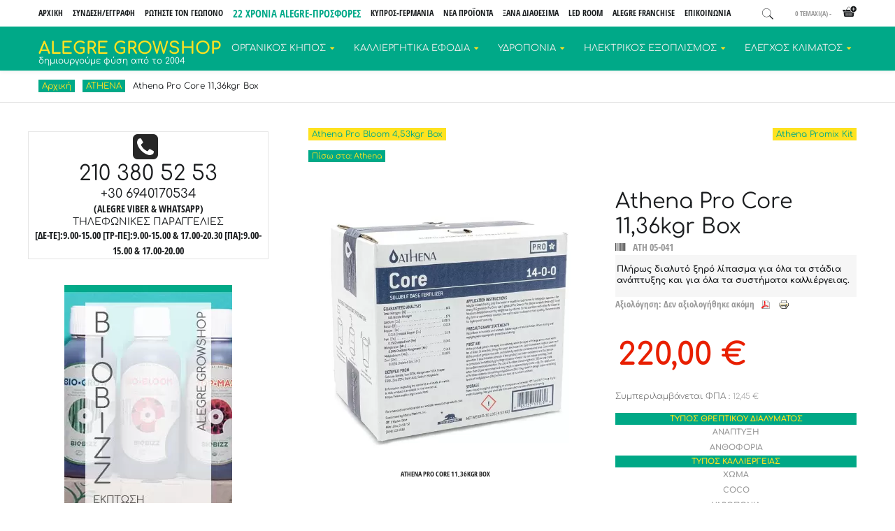

--- FILE ---
content_type: text/html; charset=utf-8
request_url: https://www.growmarket.gr/athena/athena-pro-core-11,36kgr-box-detail
body_size: 18347
content:
<!DOCTYPE html><html prefix="og: http://ogp.me/ns#" lang=el-gr><head><meta name=viewport content="width=device-width, initial-scale=1, maximum-scale=2.0"><base href=https://www.growmarket.gr/athena/athena-pro-core-11,36kgr-box-detail><meta http-equiv=content-type content="text/html; charset=utf-8"><meta name=keywords content="Athena Pro Core,athena, ,ανθοφορία,αναπτυξη,θρεπτικα διαλυματα,κανναβη,υδροπονια,coco,κοκοφοινικας,"><meta name=rights content="© 2026 Τα κείμενα είναι της κείμενα του ALEGRE GROWSHOP και απαγορεύεται η αναπαραγωγή τους χωρίς τη ρητή προηγούμενη έγγραφη συναίνεση του Δικαιούχου "><meta name=title content="Athena Pro Core 11,36kgr Box"><meta name=robots content="max-snippet:-1, max-image-preview:large, max-video-preview:-1"><meta name=metatitle content="Athena Pro Core 11,36kgr Box"><meta name=twitter:title content="Athena Pro Core 11,36kgr Box"><meta name=twitter:description content="Athena Pro Core 11,36kgr Box:Πλήρως διαλυτό ξηρό λίπασμα  για όλα τα στάδια ανάπτυξης και για όλα τα συστήματα καλλιέργειας."><meta property=og:title content="Athena Pro Core 11,36kgr Box"><meta property=og:description content="Athena Pro Core 11,36kgr Box:Πλήρως διαλυτό ξηρό λίπασμα  για όλα τα στάδια ανάπτυξης και για όλα τα συστήματα καλλιέργειας."><meta property=og:url content=https://www.growmarket.gr/athena/athena-pro-core-11,36kgr-box-detail><meta property=og:type content=article><meta name=description content="Athena Pro Core 11,36kgr Box:Πλήρως διαλυτό ξηρό λίπασμα  για όλα τα στάδια ανάπτυξης και για όλα τα συστήματα καλλιέργειας."><meta name=generator content="Joomla! - Open Source Content Management"><title>Athena Pro Core 11,36kgr Box</title><link href=https://www.growmarket.gr/athena/athena-pro-core-11,36kgr-box-detail rel=canonical><link href=https://www.growmarket.gr/images/icons/favicon22-01.png rel="shortcut icon" type=image/vnd.microsoft.icon><style>html{visibility:hidden}</style><link rel=preload as=style onload="setTimeout(function(){document.querySelector('html').style.visibility='visible';}, 1);this.onload=null;this.rel='stylesheet'" href=/media/plg_jspeed/cache/css/d6701cbc55ec04cfdb1b19393312ffd8_0.css> <script type=application/json class="joomla-script-options new">{"csrf.token":"902d7a9fb0535d49c442140eba619709","system.paths":{"root":"","base":""},"rl_modals":{"class":"modal_link","defaults":{"opacity":"0.8","maxWidth":"95%","maxHeight":"95%","current":"{current} \/ {total}","previous":"previous","next":"next","close":"close","xhrError":"This content failed to load.","imgError":"This image failed to load."},"auto_correct_size":1,"auto_correct_size_delay":0},"system.keepalive":{"interval":2640000,"uri":"\/component\/ajax\/?format=json"}}</script> <!--[if lt IE 9]><script src="/media/system/js/polyfill.event.js?e66949f066230cf96a91635f00e884fa" type="text/javascript"></script><![endif]--><link rel=apple-touch-icon href=https://www.growmarket.gr/images/logos/21-years-alegre-01.png><link rel=apple-touch-icon-precomposed href=https://www.growmarket.gr/images/logos/21-years-alegre-01.png> <script type=application/ld+json data-type=gsd>{"@context":"https://schema.org","@type":"BreadcrumbList","itemListElement":[{"@type":"ListItem","position":1,"name":"Αρχική","item":"https://www.growmarket.gr/"},{"@type":"ListItem","position":2,"name":"ATHENA","item":"https://www.growmarket.gr/athena"},{"@type":"ListItem","position":3,"name":"Athena Pro Core 11,36kgr Box","item":"https://www.growmarket.gr/athena/athena-pro-core-11,36kgr-box-detail"}]}</script> <!--[if IE 9]>
<link rel="stylesheet" href="https://www.growmarket.gr/templates/gk_storefront/css/ie/ie9.css" type="text/css" />
<![endif]--> <!--[if IE 8]>
<link rel="stylesheet" href="https://www.growmarket.gr/templates/gk_storefront/css/ie/ie8.css" type="text/css" />
<![endif]--> <!--[if lte IE 7]>
<link rel="stylesheet" href="https://www.growmarket.gr/templates/gk_storefront/css/ie/ie7.css" type="text/css" />
<![endif]--> <!--[if lte IE 9]>
<script type="text/javascript" src="https://www.growmarket.gr/templates/gk_storefront/js/ie.js"></script>
<![endif]--> <!--[if (gte IE 6)&(lte IE 8)]>
<script type="text/javascript" src="https://www.growmarket.gr/templates/gk_storefront/js/respond.js"></script>
<script type="text/javascript" src="https://www.growmarket.gr/templates/gk_storefront/js/selectivizr.js"></script>
<script type="text/javascript" src="http://html5shim.googlecode.com/svn/trunk/html5.js"></script>
<![endif]--> </head><body data-tablet-width=1040 data-mobile-width=600 data-zoom-size=200> <header id=gkHeader><div id=gkHeaderTop><div class=gkPage><div id=gkTopMenu><ul class=menu> <li class=item-1726><a href=/>ΑΡΧΙΚΗ</a></li><li class="item-500 gkLogin"><a href=https://www.growmarket.gr/o-logariasmos-mou>ΣΥΝΔΕΣΗ/ΕΓΓΡΑΦΗ</a></li><li class=item-1698><a href=/rotiste-ton-geopono>ΡΩΤΗΣΤΕ ΤΟΝ ΓΕΩΠΟΝΟ</a></li><li class=item-1739><a href=https://www.growmarket.gr/prosfores>22 ΧΡΟΝΙΑ ALEGRE-ΠΡΟΣΦΟΡΕΣ</a></li><li class=item-2403><a href=/apostoles-sthn-kupro>Κύπρος-Γερμανία</a></li><li class=item-2404><a href=/nea-proionta>ΝΕΑ ΠΡΟΪΟΝΤΑ</a></li><li class=item-2811><a href=/ksana-diathesima>ΞΑΝΑ ΔΙΑΘΕΣΙΜΑ</a></li><li class=item-2545><a href=/lumatek-led>LED ROOM</a></li><li class=item-1714><a href=/alegre-franchise>ALEGRE FRANCHISE</a></li><li class=item-1380><a href=/epikoinonia>ΕΠΙΚΟΙΝΩΝΙΑ</a></li></ul></div><div id=gkCart> <span id=gkCartCounter>:Φoρτωση...</span><i class=gk-icon-cart-add></i> </div><div id=gkPopupCart><div class=gkPopupWrap><div id=gkAjaxCart></div></div></div> <i class=gk-icon-search id=gkSearchBtn></i> </div></div><div id=gkHeaderNav><div class=gkPage><div class=brand> <a href=https://www.growmarket.gr/ id=gkLogo class=text> <span>alegre growshop</span> <small class=gkLogoSlogan>δημιουργούμε φύση από το 2004</small> </a> </div><div id=gkMainMenu class=gkMenuClassic> <nav id=gkExtraMenu class=gkMenu><ul class="gkmenu level0"><li class="first haschild"><a href=/organikos-kipos class=" first haschild" id=menu812>ΟΡΓΑΝΙΚΟΣ ΚΗΠΟΣ</a><div class=childcontent><div class=childcontent-inner><div class="gkcol gkcol5  first"><ul class="gkmenu level1"><li class="first group"><div class=group><div class=group-content><div class="custom "> <a href=/prosfores title="22 χρόνια Alegre | 10% έκπτωση Advanced Nutrients"><img src=/media/plg_jspeed/cache/images/22_years_alegre_banner_advanced_600.x600_01.webp alt="10% έκπτωση Advanced Nutrients" width=250 height=250 style="display: block; margin-right: auto; margin-left: auto;"></a> <div class=gkblock-3><a href=/programmata-dosologies target=_self title="Δείτε τα προγράμματα/δοσολογίες των θρεπτικών διαλυμάτων του Alegre growshop. Κάνετε click εδώ  για περισσότερες πληροφορίες."> <em class="fa fa-calendar pull-left"></em> <strong> ΠΡΟΓΡΑΜΜΑΤΑ/ΔΟΣΟΛΟΓΙΕΣ <sub>θρεπτικών διαλυμάτων ανα εταιρεία</sub></strong></a> <a href=/plhromes-me-pistotikh target=_self title="Δυνατότητα αποδοχής όλων των καρτών πληρωμών : American Express®, Diners Club, Visa, MasterCard™, UnionPay & Discover. Κάνετε click εδώ  για περισσότερες πληροφορίες."> <em class="fa fa-credit-card pull-left"></em> <strong> ΠΛΗΡΩΜΕΣ ΜΕ ΠΙΣΤΩΤΙΚΗ <sub>Δυνατότητα αγοράς με 6 άτοκες δόσεις</sub></strong></a> </div></div></div></div></li></ul></div><div class="gkcol gkcol5 "><ul class="gkmenu level1"><li class="first group  nomobile"><div class=group><div class=gk-group-content><ul class="gkmenu level1"><li class=first><a href=/xomata class=" first" id=menu813>ΧΩΜΑΤΑ<small>Πιστοποιημένα οργανικά χώματα-μείγματα φύτευσης-χώματα για μοσχεύματα και κάκτους.</small></a></li><li class=haschild><a href=/threptika-dialumata class=" haschild" id=menu1265 title="Κάνετε κλικ εδώ για να δείτε όλα τα θρεπτικά μας διαλύματα">ΘΡΕΠΤΙΚΑ ΔΙΑΛΥΜΑΤΑ<small>Λιπάσματα ανάπτυξης & ανθοφορίας-ενισχυτικά ριζών-ορμόνες ριζοβολίας-βελτιωτικά γεύσης-μονοστοιχεία-καθαρισμός συστήματος, καθώς και νέα Vegan σκευάσματα.</small></a><div class=childcontent><div class=childcontent-inner><div class="gkcol gkcol4  first"><ul class="gkmenu level2"><li class=first><a href=/advanced-nutrients class=" first" id=menu1794>ADVANCED NUTRIENTS<small>Υψηλής ποιότητας λιπάσματα από την πρωτοπόρο καναδική εταιρεία Advanced Nutrients.</small></a></li><li><a href=/atami id=menu1795>ATAMI<small>Τα προϊόντα της εταιρείας Αtami είναι ένα must για τον οργανικό καλλιεργητή.</small></a></li><li class=active><a href=/athena class=" active" id=menu2747>ATHENA<small>Μια νέα ανερχόμενη αμερικάνικη εταιρεία που κερδίζει συνεχώς καλλιεργητές & στην Ευρώπη</small></a></li><li><a href=/biobizz id=menu1796>BIOBIZZ<small>Με μεγάλη εμπειρία στις βιολογικές καλλιέργειες, η Biobizz αποτελεί μια πρωτοπόρα εταιρεία στον κόσμο της υδροπονίας.</small></a></li><li><a href=/biocanna id=menu2711>BIOCANNA<small>Η Biocanna είναι η οργανική σειρά προϊόντων της εταιρείας CANNA. Τα προϊόντα της Biocanna είναι 100 % οργανικά και πληρούν όλες τις προδιαγραφές για τη βιολογική γεωργία.</small></a></li><li><a href=/bionova class="  " id=menu2397>BIO NOVA<small>Λιπάσματα με ποιότητα-καθαρότητα-ευκολία στη χρήση και υψηλή απόδοση!</small></a></li></ul></div><div class="gkcol gkcol4 "><ul class="gkmenu level2"><li class=first><a href=/bio-tabs class=" first" id=menu2430>BIO TABS<small>Ολλανδική εταιρία με μακρά ιστορία στην οργανική καλλιέργεια. Εύκολη και απλή καλλιέργεια με ταμπλέτες</small></a></li><li><a href=/canna id=menu1798>CANNA<small>Εξασφαλίσαμε τη διανομή των προϊόντων Canna στην Ελλάδα για να σας δώσουμε την δυνατότητα να δοκιμάσετε και να δείτε πραγματικά εντυπωσιακά αποτελέσματα καλλιεργώντας με λιπάσματα Canna</small></a></li><li><a href=/delta-9 id=menu1799>DELTA 9<small>Ενισχύστε το σύμπλεγμα</small></a></li><li><a href=/essentials id=menu1800>ESSENTIALS<small>Αγγλική εταιρία με ενισχυτικά</small></a></li><li><a href=/geo-humus id=menu1801>GEO HUMUS<small>Ελληνική εταιρία για οργανική καλλιέργεια</small></a></li><li><a href=/general-hydroponics-ghe id=menu1802>General Hydroponics (GHE) - Terra Aquatica (TA)<small>Υγρά λιπάσματα-οργανικά και μη-για όλα τα μέσα καλλιέργειας.</small></a></li></ul></div><div class="gkcol gkcol4 "><ul class="gkmenu level2"><li class=first><a href=/grotek class=" first" id=menu1803>GROTEK<small>Μέσα από την γκάμα Final Flush προσφέρει σε μια υδροπονική καλλιέργεια τη δυνατότητα να βελτιώσει τη γεύση του καρπού καθαρίζοντας παράλληλα τα άλατα.</small></a></li><li><a href=/growth-technology id=menu1804>GROWTH TECHNOLOGY<small>Το Α και το Ω για τη σωστή κλωνοποίηση ! Με best-seller το Clonex μια ορμόνη με εκατομμύρια μοσχεύματα!</small></a></li><li><a href=/guanokalong id=menu1805>GUANOKALONG<small>100% φυσική λίπανση από περιττώματα νυχτερίδας. Εξαιρετικά λιπάσματα για οργανικές καλλιέργειες. </small></a></li><li><a href=/hesi id=menu1807>HESI<small>Η υψηλή ποιότητα είναι ένα από τα κύρια χαρακτηριστικά των λιπασμάτων και συμπληρωμάτων της Hesi. Μετατρέπουν κάθε προϊόν σε μια "πηγή υγείας" για τα φυτά σας. </small></a></li><li><a href=/lurpe id=menu2671 title="Lurpe | Λιπάσματα υψηλής ποιότητας για φυσική θρέψη των φυτών">LURPE<small>Μείγματα με τα καλύτερα συστατικά που εγγυώνται τη φυσική θρέψη των φυτών</small></a></li><li><a href=/mills id=menu2744>MILLS<small>Η Mills είναι πρωτοπόρος στον τομέα των βιο-ορυκτών θρεπτικών συστατικών</small></a></li></ul></div><div class="gkcol gkcol4  last"><ul class="gkmenu level2"><li class=first><a href=/plant-success class=" first" id=menu2427>PLANT REVOLUTION<small>H Plant Revolution είναι μια εταιρεία αφιερωμένη στην ανάπτυξη ενισχυτικών μυκόριζας</small></a></li><li><a href=/powder-feeding id=menu2371>POWDER FEEDING<small>Κρατήστε το απλό! Η απλότητα είναι το μυστικό της επιτυχίας της Powder Feeding! </small></a></li><li><a href=/rooter-pot id=menu2377>ROOTER POT<small>Εύκολος και απλός πολλαπλασιασμός</small></a></li><li><a href=/trabe id=menu1814>TRABE<small>Τα προϊόντα της Trabe χρησιμοποιούνται σήμερα στην οικολογική γεωργία για πολλές καλλιέργειες με πολύ ικανοποιητικά αποτελέσματα.</small></a></li><li><a href=/xtreme-gardening id=menu2400>XTREME GARDENING<small>Μυκόριζες και ωφέλιμοι μικρο-οργανισμοί για μια εξαιρετική φυσική και οργανική ανάπτυξη των φυτών.</small></a></li></ul></div></div></div></li><li><a href=/edafoveltiotika id=menu814 title="Κάνετε κλικ εδώ για να δείτε όλα τα εδαφοβελτιωτικά προϊόντα του Alegre growshop">ΕΔΑΦΟ-ΒΕΛΤΙΩΤΙΚΑ<small>Βελτιώστε τη δομή του εδάφους και την ικανότητα απορρόφησης του νερού απο το χώμα. Βελτιωτικά για χώμα-κοκοφοίνικα-υδροπονία. Χούμους-στερεή λίπανση-ατταπουλγίτης-δολομίτης.</small></a></li><li><a href=/ypostromata id=menu816 title="Κάνετε κλικ εδώ για να δείτε όλα τα υποστρώματα του Alegre growshop">ΥΠΟΣΤΡΩΜΑΤΑ<small>Έλεγχος της υγρασίας με τη χρήση υποστρώματος στη βάση της γλάστρας ή του θαλάμου καλλιέργειας. Κοκοφοίνικας-τύρφη-βερμικουλίτης-σφουγγαράκια.</small></a></li><li class=last><a href=/prostasia class=" last" id=menu845>ΠΡΟΣΤΑΣΙΑ<small>Αντιμετωπίστε τους εχθρούς τον φυτών με ήπια σκευάσματα φιλικά προς το περιβάλλον.</small></a></li></ul></div></div></li></ul></div><div class="gkcol gkcol5 "><ul class="gkmenu level1"><li class="first group"><div class=group><div class=group-content> <a href=/biobizz target=""> <img style="display: block; margin-left: auto; margin-right: auto;" title="20% έκπτωση σε όλα τα λιπάσματα της Biobizz" src=/media/plg_jspeed/cache/images/banner-biobizz-discount-20-240x400.webp data-jspeed-lazyload=1 loading=lazy alt="-20% Biobizz" width=240 height=400> </a> </div></div></li></ul></div><div class="gkcol gkcol5  last"><ul class="gkmenu level1"><li class="first group"><div class=group><div class=group-content><div class="nspMain  products" id=nsp-nsp-772 data-config="{
				'animation_speed': 400,
				'animation_interval': 5000,
				'animation_function': 'Fx.Transitions.Expo.easeIn',
				'news_column': 1,
				'news_rows': 1,
				'links_columns_amount': 0,
				'links_amount': 0
			}"><div class="nspArts bottom" style=width:100%;><div class=nspArtScroll1><div class="nspArtScroll2 nspPages1"><div class="nspArtPage active nspCol1"><div class="nspArt nspCol1" style="padding:0 10px 10px;"> <a href=/xomata/biobizz-all-mix-20lt-peat-free-detail class="nspImageWrapper tleft fnull gkResponsive" style="margin:6px 0 12px;" target=_self><img class=nspImage src=/media/plg_jspeed/cache/images/bio-02-013-biobizz-all-mix-20lt-peat-free.webp data-jspeed-lazyload=1 loading=lazy alt="Biobizz All Mix 20lt Peat Free"></a><h4 class="nspHeader tcenter fnull has-image"><a href=/xomata/biobizz-all-mix-20lt-peat-free-detail title="Biobizz All Mix 20lt Peat Free" target=_self>Biobizz All Mix 20lt Peat Free</a></h4><p class="nspText tleft fnull">Biobizz All Mix 20lt Peat Free
 
Το Biobizz All-Mix Peat Free αποτελεί μια καινοτόμα και βιώσιμη εναλλακτική λύση για τα καλλιεργητικά υποστρώματα με βάση...</p></div></div></div></div></div></div></div></div></li></ul></div></div></div></li><li class=haschild><a href=/kallierghtika-efodia class=" haschild" id=menu880>ΚΑΛΛΙΕΡΓΗΤΙΚΑ ΕΦΟΔΙΑ</a><div class=childcontent><div class=childcontent-inner><div class="gkcol gkcol5  first"><ul class="gkmenu level1"><li class="first group"><div class=group><div class=group-content><div class="custom "> <a href=/rotiste-ton-geopono title="ΡΩΤΗΣΤΕ ΤΟ ΓΕΩΠΟΝΟ"><img src=/media/plg_jspeed/cache/images/rota-ton-geopono-263x82.webp data-jspeed-lazyload=1 loading=lazy alt="Ο γεωπόνος του Alegre growshop θα απαντήσει σε όλα σας τα ερωτήματα." width=263 height=82 style="vertical-align: middle; display: block; margin-left: auto; margin-right: auto;"></a> <a href=/alegre-lumatek-black-friday-for-ever title="Alegre+Lumatek=Black Friday for ever"><img src=/media/plg_jspeed/cache/images/07_alegre_lumatek_265.webp data-jspeed-lazyload=1 loading=lazy alt="Alegre+Lumatek=Black Friday for ever" width=265 height=265></a> </div></div></div></li></ul></div><div class="gkcol gkcol5 "><ul class="gkmenu level1"><li class="first group"><div class=group><div class=gk-group-content><ul class="gkmenu level1"><li class=first><a href=/glastres class=" first" id=menu1097 title="Γλάστρες υδροπονίας | Σάκοι φύτευσης | Smartpot | Airpot">ΓΛΑΣΤΡΕΣ - ΠΑΡΤΕΡΙΑ<small>Γλάστρες υδροπονίας-αυτοποτιζόμενες-πάνινες-γλαστράκια φύτευσης-σάκοι φύτευσης-smart pot-ζαρντινιέρες αυτοποτιζόμενες. </small></a></li><li><a href=/diskoi-sporas id=menu1122>ΔΙΣΚΟΙ ΣΠΟΡΑΣ - ΣΠΟΡΕΙΑ<small>Καλλιεργήστε υγιή φυτά από σπόρο ή μοσχεύματα στο σπίτι ή το θερμοκήπιο σας. </small></a></li><li><a href=/vaseis-tray id=menu1124>ΒΑΣΕΙΣ-TRAY<small>Καλλιεργήστε επαγγελματικά επιτρέποντας τη σωστή ροή του νερού με τις ανθεκτικές και εύκαμπτες βάσεις-tray που εξασφαλίζουν υψηλή ποιότητα.</small></a></li><li><a href=/ekxylisi id=menu2550>ΕΚΧΥΛΙΣΗ<small>Συστήματα εκχύλισης με ανθεκτικό και εργονομικό σχεδιασμό.</small></a></li><li><a href=/sigkomidi-apothikefsi id=menu2558>ΣΥΓΚΟΜΙΔΗ<small>Βρείτε ό,τι χρειάζεστε ώστε η συγκομιδή να ανταμείψει τους κόπους της καλλιέργειας! Ψαλιδια, trimmers, δίχτυα αποξήρανσης.</small></a></li><li class=last><a href=/apothikefsi-typopoiisi class=" last" id=menu2673>ΑΠΟΘΗΚΕΥΣΗ - ΤΥΠΟΠΟΙΗΣΗ<small>Αποθηκεύστε τα προϊόντα σας με επαγγελματικό τρόπο για την καλύτερη διατήρηση τους.</small></a></li></ul></div></div></li></ul></div><div class="gkcol gkcol5 "><ul class="gkmenu level1"><li class="first group"><div class=group><div class=gk-group-content><ul class="gkmenu level1"><li class=first><a href=/parafernalia class=" first" id=menu2693 title="Κάνετε κλικ εδώ για να δείτε όλα τα είδη parafernalia του Alegre growshop">PARAFERNALIA<small>Safebox,τασάκια,χαρτάκια,αναπτήρες,grinder,σιλικόνες,bong,πίπες,collectors,ατμοποιητές και άλλα εξαρτήματα υψηλής ποιότητας που θα βρείτε αποκλειστικά στο Alegre!</small></a></li><li><a href=/pollaplasiastiko-uliko id=menu1133>ΣΠΟΡΟΙ<small>Μεγάλη ποικιλία βιολογικών σπόρων.</small></a></li><li><a href=/sthrigmata id=menu1143>ΣΤΗΡΙΓΜΑΤΑ<small>Προϊόντα στήριξης για τα φυτά σας-
Σύρματα-κολλητικές ταινίες-καλώδια & κλιπς υποστήριξης-δικτυωτά πλέγματα για ScrOG.</small></a></li><li><a href=/ergaleia id=menu1147>ΔΙΑΦΟΡΑ ΕΡΓΑΛΕΙΑ - ΜΕΤΡΗΤΕΣ<small>Πεχάμετρα-αγωγιμόμετρα-δοσομετρητές-ποτιστήρια-κλαδευτήρια-βροχόμετρα-ψαλίδια ακριβείας-μικροσκόπια-δοχεία αποθήκευσης-ετικέτες-δίχτυα σκίασης-αποξηραντές.</small></a></li><li><a href=/kompostopoihtes id=menu815 title="Κάνετε κλικ εδώ για να δείτε όλα τα προϊόντα κομποστοποίησης του Alegre growshop">ΚΟΜΠΟΣΤΟΠΟΙΗΤΕΣ<small>Δημιουργήστε το δικό σας λίπασμα μειώνοντας παράλληλα τον όγκο των απορριμμάτων σας.</small></a></li><li class=last><a href=/vivlia class=" last" id=menu1151>ΒΙΒΛΙΑ<small>Επιλεγμένα βιβλία χρήσιμα για κάθε βιοκαλλιεργητή!</small></a></li></ul></div></div></li></ul></div><div class="gkcol gkcol5 "><ul class="gkmenu level1"><li class="first group"><div class=group><div class=group-content> <a href=/elegxos-nerou/eco-grow-240lt-h-free-replacement-filter-pack-10-detail alt="Eco Grow 240lt/h + FREE Replacement Filter Pack 10" title="Με κάθε φίλτρο Eco Grow 240lt/h ΔΩΡΟ ένα πακέτο αντικατάστασης φίλτρου"><img src=/media/plg_jspeed/cache/images/banner-eco-grow-240lt-250x250.webp data-jspeed-lazyload=1 loading=lazy alt="Canna Terra Professional 50lt" width=250 height=250 style="display: block; margin-right: auto; margin-left: auto;"></a> <a href=/apostoles-sthn-kupro title="ΑΠΟΣΤΟΛΕΣ ΣΤΗΝ ΚΥΠΡΟ"><img src=/media/plg_jspeed/cache/images/apostoles_cyprus_320x100.webp data-jspeed-lazyload=1 loading=lazy alt="ΑΠΟΣΤΟΛΕΣ ΣΤΗΝ ΚΥΠΡΟ" width=263 height=82></a> </div></div></li></ul></div><div class="gkcol gkcol5  last"><ul class="gkmenu level1"><li class="first group"><div class=group><div class=group-content><div class="nspMain " id=nsp-nsp-775 data-config="{
				'animation_speed': 400,
				'animation_interval': 5000,
				'animation_function': 'Fx.Transitions.Expo.easeIn',
				'news_column': 1,
				'news_rows': 1,
				'links_columns_amount': 0,
				'links_amount': 0
			}"><div class="nspArts bottom" style=width:100%;><div class=nspArtScroll1><div class="nspArtScroll2 nspPages1"><div class="nspArtPage active nspCol1"><div class="nspArt nspCol1" style="padding:0 10px 0px;"><h4 class="nspHeader tleft fnone has-image"><a href=/apothikefsi-typopoiisi/w486-potato-vegetable-storage-bag-detail title="W486 Potato/Vegetable Storage Bag" target=_self>W486 Potato/Vegetable Storage Bag</a></h4><a href=/apothikefsi-typopoiisi/w486-potato-vegetable-storage-bag-detail class="nspImageWrapper tleft fnull gkResponsive" style="margin:6px 0 12px;" target=_self><img class=nspImage src=/media/plg_jspeed/cache/images/W0486.webp data-jspeed-lazyload=1 loading=lazy alt="W486 Potato/Vegetable Storage Bag"></a><p class="nspText tleft fnull">W486 Potato/Vegetable Storage Bag
Ιδανικές για τη διατήρηση λαχανικών σε δροσερό μέρος, επιτρέποντας την...</p><a class="readon fleft" href=/apothikefsi-typopoiisi/w486-potato-vegetable-storage-bag-detail target=_self>Περισσότερα</a> </div></div></div></div></div></div></div></div></li></ul></div></div></div></li><li class=haschild><a href=/udroponia-aeroponia class=" haschild" id=menu663>ΥΔΡΟΠΟΝΙΑ</a><div class=childcontent><div class=childcontent-inner><div class="gkcol gkcol4  first"><ul class="gkmenu level1"><li class="first group"><div class=group><div class=group-content><div class="custom "> <a title="20% Έκπτωση σε όλους τους λαμπτήρες" href=/lamptires target=""><img style="display: block; margin-left: auto; margin-right: auto;" src=/media/plg_jspeed/cache/images/sales-20-lamptires-240x400-alegre.webp data-jspeed-lazyload=1 loading=lazy alt="-20% σε όλους τους λαμπτήρες" width=240 height=400></a> </div></div></div></li></ul></div><div class="gkcol gkcol4 "><ul class="gkmenu level1"><li class="first group"><div class=group><div class=gk-group-content><ul class="gkmenu level1"><li class=first><a href=/udroponika-aeroponika-susthmata class=" first" id=menu1152>ΥΔΡΟ-ΑΕΡΟΠΟΝΙΚΑ ΣΥΣΤΗΜΑΤΑ <small>Μια άριστη εισαγωγή στην υδροπονία και την αεροπονία. Υδροπονικά συστήματα propagator-ebb&flood-με σταλάκτη-κανάλια υδροπονίας-υδροπονικές γλάστρες.</small></a></li><li><a href=/elegxos-nerou id=menu710>ΕΛΕΓΧΟΣ ΝΕΡΟΥ<small>Η ρύθμιση του pH επιτρέπει η σωστή απορρόφηση των θρεπτικών στοιχείων από τα φυτά. Μετρητές pH-μετρητές EC-υγρά καλιμπραρίσματος-φίλτρα αντίστροφης ώσμωσης.</small></a></li><li class=haschild><a href=# class=" haschild" id=menu1113>ΕΞΑΡΤΗΜΑΤΑ<small>Εξαρτήματα σύνδεσης-λάστιχα-σωλήνες άρδευσης-υδρορυθμιστές-ρυθμιζόμενοι σταλάκτες-τρόμπες-sprayers-μπεκ-γλάστρες υδροπονίας.</small></a><div class=childcontent><div class=childcontent-inner><div class="gkcol gkcol1  first"><ul class="gkmenu level2"><li class=first><a href=/sundesis-lastixa class=" first" id=menu1115>ΕΞΑΡΤΗΜΑΤΑ ΣΥΝΔΕΣΗΣ-ΛΑΣΤΙΧΑ<small>Σωλήνες κήπου-σωληνάκια-ρυθμιζόμενοι σταλάκτες-ρακόρ βρύσης-βάνες-υδρορυθμιστές-διανομείς υδροπονίας κ.α.</small></a></li><li><a href=/eksartimata-autopot id=menu2560>ΕΞΑΡΤΗΜΑΤΑ AUTOPOT<small>Εξαρτήματα για να δημιουργήσετε και να επεκτείνετε το δικό σας σύστημα Autopot.</small></a></li><li><a href=/trompes id=menu1116>ΤΡΟΜΠΕΣ<small>Αθόρυβες λειτουργικές αντλίες νερού & αέρα-υποβρύχιες αντλίες με θερμοστάτη.</small></a></li><li><a href=/sprayers-beck id=menu1119>SPRAYERS-ΜΠΕΚ<small>Συλλέκτες αέρα/θρεπτικών συστατικών πολλαπλών εξόδων-αυτορυθμιζόμενοι σταλάκτες-σπρέυ-μπεκ.</small></a></li><li><a href=/net-pot id=menu1120>NET POT<small>Υδροπονικές γλάστρες netpot για τη βέλτιστη κυκλοφορία του αέρα-whitepot-aeropot.</small></a></li><li class=last><a href=/diafora-udroponia class=" last" id=menu1121>ΔΙΑΦΟΡΑ<small>Βιολογικά φίλτρα για καθαρισμό και οξυγόνωση-ανταλλακτικά για rainforest-airstones. </small></a></li></ul></div></div></div></li><li><a href=/automato-potisma id=menu1129>ΑΥΤΟΜΑΤΟ ΠΟΤΙΣΜΑ<small>Ποτίστε τα φυτά σας σωστά & καταναλώστε λιγότερο νερό.</small></a></li><li class=last><a href=/apothikeusi-nerou class=" last" id=menu1125>ΑΠΟΘΗΚΕΥΣΗ ΝΕΡΟΥ<small>Εύκαμπτοι κάδοι και δεξαμενές-δοχεία-κουβάδες-δεξαμενές υδροπονίας-κάδοι ενυδρειοπονίας.</small></a></li></ul></div></div></li></ul></div><div class="gkcol gkcol4  last"><ul class="gkmenu level1"><li class="first group"><div class=group><div class=group-content><div class="nspMain " id=nsp-nsp-778 data-config="{
				'animation_speed': 400,
				'animation_interval': 5000,
				'animation_function': 'Fx.Transitions.Expo.easeIn',
				'news_column': 1,
				'news_rows': 1,
				'links_columns_amount': 0,
				'links_amount': 0
			}"><div class="nspArts bottom" style=width:100%;><div class=nspArtScroll1><div class="nspArtScroll2 nspPages1"><div class="nspArtPage active nspCol1"><div class="nspArt nspCol1" style="padding:0 10px 10px;"><h4 class="nspHeader tleft fnone has-image"><a href=/elegxos-nerou/foundation-100ml-dropper-detail title="Foundation 100ml Dropper" target=_self>Foundation 100ml Dropper</a></h4><a href=/elegxos-nerou/foundation-100ml-dropper-detail class="nspImageWrapper tleft fnull gkResponsive" style="margin:6px 0 12px;" target=_self><img class=nspImage src=/media/plg_jspeed/cache/images/dechlorinator100.webp data-jspeed-lazyload=1 loading=lazy alt="Foundation 100ml Dropper"></a><p class="nspText tleft fnull">Foundation 100ml Dechlorinator
Απελευθερώστε τις βιολογικές δυνατότητες του μέσου καλλιέργειά σας και των θρεπτικών...</p><a class="readon fleft" href=/elegxos-nerou/foundation-100ml-dropper-detail target=_self>Περισσότερα</a> </div></div></div></div></div></div></div></div></li></ul></div></div></div></li><li class=haschild><a href=/hlektrikos-exoplismos class=" haschild" id=menu1154>ΗΛΕΚΤΡΙΚΟΣ ΕΞΟΠΛΙΣΜΟΣ</a><div class=childcontent><div class=childcontent-inner><div class="gkcol gkcol2  first"><ul class="gkmenu level1"><li class="first group"><div class=group><div class=gk-group-content><ul class="gkmenu level1"><li class=first><a href=/pliri-kits class=" first" id=menu1156>ΠΛΗΡΗ KITS<small>Έτοιμα σετ καλλιέργειας με τεχνητό φωτισμό ιδανικά για θερμοκήπια και εσωτερικούς χώρους. Περιλαμβάνουν μετασχηματιστή-λαμπτήρα-κάτοπτρο-καλώδια ρεύματος & τροφοδοσίας. </small></a></li><li><a href=/lamptires id=menu1157 title="Λαμπτήρες Ανάπτυξης & Ανθοφορίας Φυτών">ΛΑΜΠΤΗΡΕΣ<small>Ανθεκτικoί λαμπτήρες με βέλτιστη ποιότητα φωτισμού για τα στάδια της ανάπτυξης και της ανθοφορίας. HPS-MH-CFL-LED-PL-Lux Meters.</small></a></li><li><a href=/metasximatistes id=menu1164>ΜΕΤΑΣΧΗΜΑΤΙΣΤΕΣ<small>Μαγνητικοί & ψηφιακοί μετασχηματιστές για οικονομία στο ρεύμα και έξτρα Lumens. Αθόρυβοι-οικονομικοί-συμπαγείς.</small></a></li><li><a href=/katoptra id=menu1165>ΚΑΤΟΠΤΡΑ<small>Ένα καλό κάτοπτρο ενισχύει την ομοιόμορφη κατανομή της ακτινοβολίας του φωτός στα φυτά. Κάτοπτρα με γυαλί-cooltube-διπλά κάτοπτρα.</small></a></li><li><a href=/axesouar-diafora id=menu1167>ΑΞΕΣΟΥΑΡ-ΔΙΑΦΟΡΑ<small>Αξεσουάρ και εξαρτήματα για την υποστήριξη του τεχνητού φωτισμού. Καλώδια τροφοδοσίας-τροχαλίες-ράγες μετακίνησης-μικροσκόπια-Θερμαινόμενα χαλάκια.</small></a></li><li><a href=/thalamoi-kalliergeias id=menu1168>ΘΑΛΑΜΟΙ ΚΑΛΛΙΕΡΓΕΙΑΣ<small>Δημοφιλείς και έξυπνες λύσεις για το ιδανικό περιβάλλον για την εσωτερική σας καλλιέργεια.</small></a></li><li class=last><a href=/anaklastiki-tapetsaria class=" last" id=menu1266>ΑΝΑΚΛΑΣΤΙΚΗ ΤΑΠΕΤΣΑΡΙΑ<small>Για τέλεια διανομή του φωτός σε όλη την επιφάνεια καλλιέργειας.</small></a></li></ul></div></div></li></ul></div><div class="gkcol gkcol2  last"><ul class="gkmenu level1"><li class="first group"><div class=group><div class=group-content><div class="nspMain " id=nsp-nsp-767 data-config="{
				'animation_speed': 400,
				'animation_interval': 5000,
				'animation_function': 'Fx.Transitions.Expo.easeIn',
				'news_column': 1,
				'news_rows': 1,
				'links_columns_amount': 0,
				'links_amount': 0
			}"><div class="nspArts bottom" style=width:100%;><div class=nspArtScroll1><div class="nspArtScroll2 nspPages1"><div class="nspArtPage active nspCol1"><div class="nspArt nspCol1" style="padding:0 20px 10px;"><h4 class="nspHeader tleft fnone has-image"><a href=/lamptires/agrolite-led-qb-730w-2,9-detail title="Agrolite Led QB 730W 2,9" target=_self>Agrolite Led QB 730W 2,9</a></h4><a href=/lamptires/agrolite-led-qb-730w-2,9-detail class="nspImageWrapper tleft fnull gkResponsive" style="margin:6px 0 12px;" target=_self><img class=nspImage src=/media/plg_jspeed/cache/images/htr%2003-069%20-agrolite-led-qb-730w-2,9.webp data-jspeed-lazyload=1 loading=lazy alt="Agrolite Led QB 730W 2,9"></a><p class="nspText tleft fnull">Agrolite Led QB 730W 2,9
Agrolite Led QB 730W 2,9μmol/J έχει σχεδιαστεί για να παρέχει ομοιόμορφο και ακριβές φωτισμό σε περιβάλλοντα καλλιέργειας με 730W και απόδοση 2,9 umol/J.
Κατασκευασμένο με εξαρτήματα υψηλής ποιότητας (450 Samsung Chips ανα...</p><a class="readon fleft" href=/lamptires/agrolite-led-qb-730w-2,9-detail target=_self>Περισσότερα</a> </div></div></div></div></div></div></div></div></li></ul></div></div></div></li><li class="last haschild"><a href=/elegxos-klimatos class=" last haschild" id=menu1155>ΕΛΕΓΧΟΣ ΚΛΙΜΑΤΟΣ</a><div class=childcontent><div class=childcontent-inner><div class="gkcol gkcol3  first"><ul class="gkmenu level1"><li class="first group"><div class=group><div class=gk-group-content><ul class="gkmenu level1"><li class=first><a href=/eksaerismos class=" first" id=menu1169>ΕΞΑΕΡΙΣΜΟΣ<small>Λύσεις εξαερισμού για πλήρη ηχομόνωση και μεταβλητή ροή του αέρα.</small></a></li><li><a href=/filtra-osmis id=menu1181>ΦΙΛΤΡΑ ΟΣΜΗΣ<small>Φίλτρα άνθρακα για τον καθαρισμό του αέρα και τον έλεγχο των οσμών μέχρι και 99.5%.</small></a></li><li><a href=/aromatika-xorou id=menu1182>ΑΡΩΜΑΤΙΚΑ ΧΩΡΟΥ<small>Δεν καλύπτουν απλά τις οσμές αλλά τις εξαφανίζουν οριστικά! </small></a></li><li><a href=/thermo-ugransiometra id=menu1183>ΘΕΡΜΟΫΓΡΑΣΙΟΜΕΤΡΑ<small>Μετρητές θερμοκρασίας και υγρασίας για την εξασφάλιση των ιδανικών συνθηκών ανάπτυξης.</small></a></li><li><a href=/automatos-elegxos id=menu1184>ΑΥΤΟΜΑΤΟΣ ΕΛΕΓΧΟΣ<small>Αυτόματος έλεγχος της θερμοκρασίας της υγρασίας και της λειτουργίας συστημάτων φωτισμού.</small></a></li><li><a href=/ugrantires-afugrantires id=menu1267>ΥΓΡΑΝΤΗΡΕΣ-ΑΦΥΓΡΑΝΤΗΡΕΣ<small>Για τον έλεγχο των επιπέδων υγρασίας μέσα στο χώρο καλλιέργειας.</small></a></li><li><a href=/emploutismos-me-co2 id=menu1715>ΕΜΠΛΟΥΤΙΣΜΟΣ ΜΕ CO2<small>Ενισχύστε τα επίπεδα CO2 για μεγαλύτερη φωτοσύνθεση και πιο αποδοτική παραγωγή. </small></a></li><li class=last><a href=/psiksi-thermansi class=" last" id=menu1772>ΨΥΞΗ-ΘΕΡΜΑΝΣΗ<small>Δημιουργήστε τις ιδανικές συνθήκες θερμοκρασίας στον χώρο καλλιέργειας χειμώνα και καλοκαίρι.</small></a></li></ul></div></div></li></ul></div><div class="gkcol gkcol3  last"><ul class="gkmenu level1"><li class="first group"><div class=group><div class=group-content><div class="nspMain " id=nsp-nsp-813 data-config="{
				'animation_speed': 400,
				'animation_interval': 5000,
				'animation_function': 'Fx.Transitions.Expo.easeIn',
				'news_column': 1,
				'news_rows': 1,
				'links_columns_amount': 0,
				'links_amount': 0
			}"><div class="nspArts bottom" style=width:100%;><div class=nspArtScroll1><div class="nspArtScroll2 nspPages1"><div class="nspArtPage active nspCol1"><div class="nspArt nspCol1" style="padding:0 20px 10px;"><div class="nspInfo nspInfo1 tleft fnone"> <a href=/aromatika-xorou target=_self>ΑΡΩΜΑΤΙΚΑ ΧΩΡΟΥ</a> </div><h4 class="nspHeader tleft fnone has-image"><a href=/aromatika-xorou/lasting-lavender-d-odr-odour-neutralizer-fine-mist-70ml-detail title="Lasting Lavender D-ODR Odour Neutralizer Fine Mist 70ml" target=_self>Lasting Lavender D-ODR Odour Neutralizer…</a></h4><a href=/aromatika-xorou/lasting-lavender-d-odr-odour-neutralizer-fine-mist-70ml-detail class="nspImageWrapper tleft fnull gkResponsive" style="margin:6px 0 12px;" target=_self><img class=nspImage src=/media/plg_jspeed/cache/images/D-ODR_Lavender.webp data-jspeed-lazyload=1 loading=lazy alt="Lasting Lavender D-ODR Odour Neutralizer Fine Mist 70ml"></a><p class="nspText tleft fnull">Lasting Lavender D-ODR Odour Neutralizer Fine Mist 70ml
Καν'το φυσικά και αποτελεσματικά!
Το D-ODR Fine Mist είναι η απόλυτη λύση για αφαίρεση οσμών...</p><a class="readon fleft" href=/aromatika-xorou/lasting-lavender-d-odr-odour-neutralizer-fine-mist-70ml-detail target=_self>Περισσότερα</a> </div></div></div></div></div></div></div></div></li></ul></div></div></div></li></ul></nav> </div><div id=gkMobileMenu class=gkPage> <i id=mobile-menu-toggler class="fa fa-bars"></i> <label for=mobileMenu>Menu: </label> <select name=mobileMenu id=mobileMenu onchange="window.location.href=this.value;"> <option value=/organikos-kipos>ΟΡΓΑΝΙΚΟΣ ΚΗΠΟΣ</option><option value=#>— ΚΑΤΗΓΟΡΙΕΣ</option><option value=/xomata>—— ΧΩΜΑΤΑ</option><option value=/threptika-dialumata>—— ΘΡΕΠΤΙΚΑ ΔΙΑΛΥΜΑΤΑ</option><option value=/advanced-nutrients>——— ADVANCED NUTRIENTS</option><option value=/atami>——— ATAMI</option><option value=/athena>——— ATHENA</option><option value=/biobizz>——— BIOBIZZ</option><option value=/biocanna>——— BIOCANNA</option><option value=/bionova>——— BIO NOVA</option><option value=/bio-tabs>——— BIO TABS</option><option value=/canna>——— CANNA</option><option value=/delta-9>——— DELTA 9</option><option value=/essentials>——— ESSENTIALS</option><option value=/geo-humus>——— GEO HUMUS</option><option value=/general-hydroponics-ghe>——— General Hydroponics (GHE) - Terra Aquatica (TA)</option><option value=/grotek>——— GROTEK</option><option value=/growth-technology>——— GROWTH TECHNOLOGY</option><option value=/guanokalong>——— GUANOKALONG</option><option value=/hesi>——— HESI</option><option value=/lurpe>——— LURPE</option><option value=/mills>——— MILLS</option><option value=/plant-success>——— PLANT REVOLUTION</option><option value=/powder-feeding>——— POWDER FEEDING</option><option value=/rooter-pot>——— ROOTER POT</option><option value=/trabe>——— TRABE</option><option value=/xtreme-gardening>——— XTREME GARDENING</option><option value=/edafoveltiotika>—— ΕΔΑΦΟ-ΒΕΛΤΙΩΤΙΚΑ</option><option value=/ypostromata>—— ΥΠΟΣΤΡΩΜΑΤΑ</option><option value=/prostasia>—— ΠΡΟΣΤΑΣΙΑ</option><option value=/kallierghtika-efodia>ΚΑΛΛΙΕΡΓΗΤΙΚΑ ΕΦΟΔΙΑ</option><option value=#>— ΚΑΤΗΓΟΡΙΕΣ</option><option value=/glastres>—— ΓΛΑΣΤΡΕΣ - ΠΑΡΤΕΡΙΑ</option><option value=/diskoi-sporas>—— ΔΙΣΚΟΙ ΣΠΟΡΑΣ - ΣΠΟΡΕΙΑ</option><option value=/vaseis-tray>—— ΒΑΣΕΙΣ-TRAY</option><option value=/ekxylisi>—— ΕΚΧΥΛΙΣΗ</option><option value=/sigkomidi-apothikefsi>—— ΣΥΓΚΟΜΙΔΗ</option><option value=/apothikefsi-typopoiisi>—— ΑΠΟΘΗΚΕΥΣΗ - ΤΥΠΟΠΟΙΗΣΗ</option><option value=#>— ΚΑΤΗΓΟΡΙΕΣ</option><option value=/parafernalia>—— PARAFERNALIA</option><option value=/pollaplasiastiko-uliko>—— ΣΠΟΡΟΙ</option><option value=/sthrigmata>—— ΣΤΗΡΙΓΜΑΤΑ</option><option value=/ergaleia>—— ΔΙΑΦΟΡΑ ΕΡΓΑΛΕΙΑ - ΜΕΤΡΗΤΕΣ</option><option value=/kompostopoihtes>—— ΚΟΜΠΟΣΤΟΠΟΙΗΤΕΣ</option><option value=/vivlia>—— ΒΙΒΛΙΑ</option><option value=/udroponia-aeroponia>ΥΔΡΟΠΟΝΙΑ</option><option value=#>— ΚΑΤΗΓΟΡΙΕΣ</option><option value=/udroponika-aeroponika-susthmata>—— ΥΔΡΟ-ΑΕΡΟΠΟΝΙΚΑ ΣΥΣΤΗΜΑΤΑ </option><option value=/elegxos-nerou>—— ΕΛΕΓΧΟΣ ΝΕΡΟΥ</option><option value=#>—— ΕΞΑΡΤΗΜΑΤΑ</option><option value=/sundesis-lastixa>——— ΕΞΑΡΤΗΜΑΤΑ ΣΥΝΔΕΣΗΣ-ΛΑΣΤΙΧΑ</option><option value=/eksartimata-autopot>——— ΕΞΑΡΤΗΜΑΤΑ AUTOPOT</option><option value=/trompes>——— ΤΡΟΜΠΕΣ</option><option value=/sprayers-beck>——— SPRAYERS-ΜΠΕΚ</option><option value=/net-pot>——— NET POT</option><option value=/diafora-udroponia>——— ΔΙΑΦΟΡΑ</option><option value=/automato-potisma>—— ΑΥΤΟΜΑΤΟ ΠΟΤΙΣΜΑ</option><option value=/apothikeusi-nerou>—— ΑΠΟΘΗΚΕΥΣΗ ΝΕΡΟΥ</option><option value=/hlektrikos-exoplismos>ΗΛΕΚΤΡΙΚΟΣ ΕΞΟΠΛΙΣΜΟΣ</option><option value=#>— ΚΑΤΗΓΟΡΙΕΣ</option><option value=/pliri-kits>—— ΠΛΗΡΗ KITS</option><option value=/lamptires>—— ΛΑΜΠΤΗΡΕΣ</option><option value=/metasximatistes>—— ΜΕΤΑΣΧΗΜΑΤΙΣΤΕΣ</option><option value=/katoptra>—— ΚΑΤΟΠΤΡΑ</option><option value=/axesouar-diafora>—— ΑΞΕΣΟΥΑΡ-ΔΙΑΦΟΡΑ</option><option value=/thalamoi-kalliergeias>—— ΘΑΛΑΜΟΙ ΚΑΛΛΙΕΡΓΕΙΑΣ</option><option value=/anaklastiki-tapetsaria>—— ΑΝΑΚΛΑΣΤΙΚΗ ΤΑΠΕΤΣΑΡΙΑ</option><option value=/elegxos-klimatos>ΕΛΕΓΧΟΣ ΚΛΙΜΑΤΟΣ</option><option value=#>— ΚΑΤΗΓΟΡΙΕΣ</option><option value=/eksaerismos>—— ΕΞΑΕΡΙΣΜΟΣ</option><option value=/filtra-osmis>—— ΦΙΛΤΡΑ ΟΣΜΗΣ</option><option value=/aromatika-xorou>—— ΑΡΩΜΑΤΙΚΑ ΧΩΡΟΥ</option><option value=/thermo-ugransiometra>—— ΘΕΡΜΟΫΓΡΑΣΙΟΜΕΤΡΑ</option><option value=/automatos-elegxos>—— ΑΥΤΟΜΑΤΟΣ ΕΛΕΓΧΟΣ</option><option value=/ugrantires-afugrantires>—— ΥΓΡΑΝΤΗΡΕΣ-ΑΦΥΓΡΑΝΤΗΡΕΣ</option><option value=/emploutismos-me-co2>—— ΕΜΠΛΟΥΤΙΣΜΟΣ ΜΕ CO2</option><option value=/psiksi-thermansi>—— ΨΥΞΗ-ΘΕΡΜΑΝΣΗ</option> </select> </div><div id=gkSearch><form class=cf-form-search id=cf_form_1109 role=search action=/results/ method=get><div class="cf-searchmod-wrapper search" id=cf_wrapp_all_1109> <span class=input-append> <input name=q id=q_1109_0 value="" type=search placeholder=Αναζήτηση... maxlength=100 aria-label=Αναζήτηση size=20 class="cf-searchmod-input  "> </span> <div class=cf_message id=q_1109_message></div></div></form></div></div></div><div id=gkBreadcrumb><div class=gkPage><ul class=breadcrumbs><li><a href=/>Αρχική</a></li> <li class=separator>/</li> <li><a href=/athena>ATHENA</a></li> <li class=separator>/</li> <li>Athena Pro Core 11,36kgr Box</li></ul></div></div></header><div id=gkPageContent><div class=gkPage><section id=gkContent><div id=gkContentWrap class=gkSidebarLeft><section id=gkMainbody><div itemscope itemtype=http://data-vocabulary.org/Breadcrumb><meta itemprop=url content=https://www.growmarket.gr/athena><meta itemprop=title content=ATHENA></div><div ><div id=bd_results role=region aria-live=polite><div id=cf_res_ajax_loader></div><span itemprop=brand itemscope itemtype=http://schema.org/Brand><meta itemprop=name content=Athena></span> <div class=productdetails-view><div class=product-neighbours> <a href=/athena/athena-pro-bloom-4,53kgr-box-detail class=previous-page>Athena Pro Bloom 4,53kgr Box</a><a href=/athena/athena-promix-kit-detail class=next-page>Athena Promix Kit</a> <div class=clear></div></div><div class=back-to-category> <a href=/athena class=product-details title=Athena>Πίσω στο: Athena</a> </div><div class=productDetails><div><div class=main-image> <a title="Athena Pro Core 11,36kgr Box" rel=vm-additional-images href=https://www.growmarket.gr/images/stories/virtuemart/product/ATHENA%20core%2011.36kg.jpg><img itemprop=image loading=lazy src=/media/plg_jspeed/cache/images/ATHENA%20core%2011.36kg.webp data-jspeed-lazyload=1 alt="Athena Pro Core 11,36kgr Box"></a><span class=vm-img-desc><span itemprop=name>Athena Pro Core 11,36kgr Box</span></span> </div></div><div><h3>Athena Pro Core 11,36kgr Box</h3> <i class="fa fa-barcode"></i> ATH 05-041 <h3 class=product_s_desc><span itemprop=description><p><b>Πλήρως διαλυτό ξηρό λίπασμα για όλα τα στάδια ανάπτυξης και για όλα τα συστήματα καλλιέργειας.</b></p></span></h3><div class=product-additional-info> Αξιολόγηση: Δεν αξιολογήθηκε ακόμη <a title=PDF href="/ilektroniko-katastima/athena-pro-core-11,36kgr-box-detail?tmpl=component&format=pdf"><img src=/media/system/images/pdf_button.png data-jspeed-lazyload=1 loading=lazy alt=PDF></a><a class="modal modal_link" rel="{handler: 'iframe', size: {x: 700, y: 550}}" href="/ilektroniko-katastima/athena-pro-core-11,36kgr-box-detail?tmpl=component&print=1&ml=1" aria-label=Εκτύπωση data-modal-title=Εκτύπωση><img src=/media/system/images/printButton.png data-jspeed-lazyload=1 loading=lazy alt=Εκτύπωση></a> </div><div class=spacer-buy-area> <br><div class=product-price id=productPrice6178><div class="PricesalesPrice vm-display vm-price-value"><span class=vm-price-desc></span><span class=PricesalesPrice <span itemprop=offers itemscope itemtype=http://schema.org/Offer> <span itemprop=price>220,00 €</span><meta itemprop=priceCurrency content=EUR><meta itemprop=availability content=http://schema.org/InStock></span></div><div class="PricediscountedPriceWithoutTax vm-display vm-price-value"><span class=vm-price-desc>Τιμή με έκπτωση </span><span class=PricediscountedPriceWithoutTax>207,55 €</span></div><div class="PricesalesPriceWithDiscount vm-nodisplay"><span class=vm-price-desc>Τιμή πώλησης με έκπτωση </span><span class=PricesalesPriceWithDiscount></span></div><div class="PricepriceWithoutTax vm-display vm-price-value"><span class=vm-price-desc>Τιμή πώλησης χωρίς φόρο </span><span class=PricepriceWithoutTax>207,55 €</span></div><div class="PricediscountAmount vm-nodisplay"><span class=vm-price-desc>Κερδίζετε : </span><span class=PricediscountAmount></span></div><div class="PricetaxAmount vm-display vm-price-value"><span class=vm-price-desc>Συμπεριλαμβάνεται ΦΠΑ : </span><span class=PricetaxAmount>12,45 €</span></div><div class="PriceunitPrice vm-nodisplay"><span class=vm-price-desc>Τιμή / κ.: </span><span class=PriceunitPrice></span></div><dl class=product-fields> <dt> ΤΥΠΟΣ ΘΡΕΠΤΙΚΟΥ ΔΙΑΛΥΜΑΤΟΣ </dt><dd><div class=product-field-19><div class=mcf-fields-title>ΤΥΠΟΣ ΘΡΕΠΤΙΚΟΥ ΔΙΑΛΥΜΑΤΟΣ</div><div class=product-fields-value><ul><li>ΑΝΑΠΤΥΞΗ</li><li>ΑΝΘΟΦΟΡΙΑ</li></ul></div></div></dd><dt> ΤΥΠΟΣ ΚΑΛΛΙΕΡΓΕΙΑΣ </dt><dd><div class=product-field-20><div class=mcf-fields-title>ΤΥΠΟΣ ΚΑΛΛΙΕΡΓΕΙΑΣ</div><div class=product-fields-value><ul><li>ΧΩΜΑ</li><li>COCO</li><li>ΥΔΡΟΠΟΝΙΑ</li></ul></div></div></dd><dt> ΣΥΣΚΕΥΑΣΙΑ ΘΡΕΠΤΙΚΟΥ ΔΙΑΛΥΜΑΤΟΣ </dt><dd><div class=product-field-21><div class=mcf-fields-title>ΣΥΣΚΕΥΑΣΙΑ ΘΡΕΠΤΙΚΟΥ ΔΙΑΛΥΜΑΤΟΣ</div><div class=product-fields-value><ul><li>11,36kg</li></ul></div></div></dd><dt> ΣΕΙΡΑ ΠΡΟΪΟΝΤΩΝ </dt><dd><div class=product-field-113><div class=mcf-fields-title>ΣΕΙΡΑ ΠΡΟΪΟΝΤΩΝ</div><div class=product-fields-value><ul><li>ATHENA PRO CORE BOX</li></ul></div></div></dd></dl><div class=ask-a-question> <a href="/athena/athena-pro-core-11,36kgr-box-detail/askquestion?tmpl=component" class=ask-a-question>Θέλετε να μας ρωτήσετε σχετικά με το προϊόν ?</a> </div></div><div class=addtocart-area><form method=post class="product js-recalculate" action=/athena><div class=addtocart-bar><dl class=productDetailInfo> <dt> Τρέχων Όριο Αποθέματος: </dt><dd> 1 </dd></dl> <label for=quantity6178 class=quantity_box>Ποσότητα: </label> <span class=quantity-box> <input id=quantity6178 type=text class="quantity-input js-recalculate" name=quantity[] onblur="Virtuemart.checkQuantity(this,1,'Μπορείτε να αγοράσετε αυτό το προϊόν μόνο σε πολλαπλάσια των %s τεμαχίων!');" onclick="Virtuemart.checkQuantity(this,1,'Μπορείτε να αγοράσετε αυτό το προϊόν μόνο σε πολλαπλάσια των %s τεμαχίων!');" onchange="Virtuemart.checkQuantity(this,1,'Μπορείτε να αγοράσετε αυτό το προϊόν μόνο σε πολλαπλάσια των %s τεμαχίων!');" onsubmit="Virtuemart.checkQuantity(this,1,'Μπορείτε να αγοράσετε αυτό το προϊόν μόνο σε πολλαπλάσια των %s τεμαχίων!');" value=1 init=1 step=1> </span> <span class="quantity-controls js-recalculate"> <input type=button value=+ class="quantity-controls quantity-plus"> <input type=button value=- class="quantity-controls quantity-minus"> </span> <span class=addtocart-button> <input type=submit name=addtocart class=addtocart-button value="Στο καλάθι" title="Στο καλάθι"> </span> <noscript><input type=hidden name=task value=add></noscript></div><input type=hidden name=option value=com_virtuemart> <input type=hidden name=view value=cart> <input type=hidden name=virtuemart_product_id[] value=6178> <input type=hidden name=pid value=6178> <input type=hidden name=pname value="Athena Pro Core 11,36kgr Box"> <input type=hidden name=Itemid value=2746> </form></div></div></div></div><ul id=product-tabs> <li data-toggle=product-description>Περιγραφή</li> <li data-toggle=customer-reviews>Γνώμες Πελατών</li> </ul><div id=product-tabs-content><div class="product-description gk-product-tab"><h2>Athena Pro Core 11,36kgr Box</h2><p>Το Athena Pro Core  είναι όχι απλά βασική και απαραίτητη αλλά σίγουρα η πιο πλούσια τροφή για τα φυτά σας.</p><p>Πλήρως διαλυτό ξηρό λίπασμα  για όλα τα στάδια ανάπτυξης και για όλα τα συστήματα καλλιέργειας.</p><p>Άμεσα διαθέσιμο Άζωτο, Ασβέστιο και απαραίτητα μικροστοιχεία</p><p>Περιέχει:</p><p>1. Άζωτο για τη συγκέντρωση χλωροφύλλης και αμινοξέων.</p><p>2. Ασβέστιο για την οικοδόμηση της δομής.</p><p>3. Απαραίτητα μικροστοιχεία για την κατάλυση της φωτοσύνθεσης, της παραγωγής ενζύμων και μιας πληθώρας σημαντικών φυτικών διεργασιών.</p><p>4. Χωρίς σωματίδια ή ιζήματα</p><p>5. Αναμιγνύεται πλήρως σε θερμοκρασία δωματίου</p><p>6. Έχει χαμηλή περιεκτικότητα σε βαρέα μέταλλα</p><p>Εάν χρησιμοποιείτε συστήματα δοσομέτρησης υψηλής ποιότητας όπως το NetaFlex ή το Desatron, μπορείτε να βασιστείτε στην 100% διαλυτότητα του λιπάσματος.</p><p>Το <strong>Athena Pro Core</strong> είναι φυσικά και ιδανικό για χρήση σε συμβατικά συστήματα άρδευσης όπως ebb and flow, στάγδην άρδευση με απλό χρονόμετρο ή αεροπονία. Όλα τα ακροφύσια, οι βαλβίδες και οι σταλάκτες προστατεύονται με ασφάλεια από το φράξιμο και δεν χρειάζεται να ανησυχείτε για ιζήματα σε σωλήνες και στις δεξαμενές.</p><p><strong>Οδηγίες ανάμειξης: </strong></p><p>Να χρησιμοποιείται <strong>πάντα</strong> σε συνδυασμό με το <strong>Athena Pro Grow</strong> ή το <strong>Pro Bloom</strong>.</p><p>Πάρτε ένα μετρητικό δοχείο που έχει ακριβείς σημάνσεις πάνω του. Γεμίστε το μισό της δεξαμενής με νερό. Αργά προσθέστε τους κόκκους στο νερό και ανακατέψτε, στη συνέχεια ανακατέψτε καλά για να διαλυθούν. Προσθέστε επιπλέον νερό μέχρι να φτάσει στα ακριβή 47 λίτρα.</p><p>Ανακατέψτε εντατικά μέχρι να διαλυθούν όλοι οι κόκκοι.</p><p>Μετρήστε κατά βάρος, όχι κατά όγκο. Μην αναμειγνύετε σε ξηρή ή συμπυκνωμένη μορφή.</p></div><div class="customer-reviews gk-product-tab"><form method=post action=/athena/athena-pro-core-11,36kgr-box-detail name=reviewForm id=reviewform><div class=list-reviews> <span class=step>Δεν υπάρχουν αξιολογήσεις για το προϊόν ακόμη.</span> </div><input type=hidden name=virtuemart_product_id value=6178> <input type=hidden name=option value=com_virtuemart> <input type=hidden name=virtuemart_category_id value=0> <input type=hidden name=virtuemart_rating_review_id value=0> <input type=hidden name=task value=review> </form></div></div></div></div></div></section></div><aside id=gkSidebar><div><div class="box  clear"><ul class=gk-banners data-cols=1> <li data-scroll-reveal="enter bottom and move 50px over 0.55s after 0.7s"><div><i class="fa fa-phone-square fa-3x"></i> <h3>210 380 52 53</h3><h4>+30 6940170534</h4>(Alegre Viber & WhatsApp)
<h5>ΤΗΛΕΦΩΝΙΚΕΣ ΠΑΡΑΓΓΕΛΙΕΣ</h5>[ΔΕ-ΤΕ]:9.00-15.00 [ΤΡ-ΠΕ]:9.00-15.00 & 17.00-20.30 [ΠΑ]:9.00-15.00 & 17.00-20.00</div></li> </ul> </div><div class="box clear"><p><a title="20% έκπτωση σε όλα τα λιπάσματα της Biobizz" href=/biobizz><img style="display: block; margin-left: auto; margin-right: auto;" src=/media/plg_jspeed/cache/images/banner-biobizz-discount-20-240x400.webp data-jspeed-lazyload=1 loading=lazy alt="20 Χρόνια Alegre | 20% Έκπτωση Biobizz" width=240 height=400></a></p></div></div></aside></section></div></div><section id=gkBottom5><div class="gkCols6 gkPage"><div class="box  double gkmod-3"><div class=content><div class="custom  double"><div class=gkCols data-cols=3><div><h3 class=header>Κεντρικό</h3><ul> <li><i class="fa fa-map-marker"></i> Εμ. Μπενάκη 93-95 | Εξάρχεια</li> <li><i class="fa fa-phone-square"></i> 210 3805253</li> <li><i class="fa fa-clock-o"></i> [ΔΕ-ΤΕ]: 9.00-15.30</li> <li><i class="fa fa-clock-o"></i> [ΤΡ-ΠΕ-ΠΑ]: 10.00-19.00</li> <li><i class="fa fa-clock-o"></i> [ΣΑ]: ΚΛΕΙΣΤΑ</li> </ul><p> </p><h3 class=header>Πάτρα</h3><ul> <li><i class="fa fa-map-marker"></i> Αλεξάνδρου Υψηλάντου 84</li> <li><i class="fa fa-phone-square"></i> 2610 222078</li> <li><i class="fa fa-clock-o"></i> [ΔΕ-ΤΕ]: 9.30-14.30</li> <li><i class="fa fa-clock-o"></i> [ΤΡ-ΠΕ-ΠΑ]: 9.30-14.30 & 17.00-20.00</li> <li><i class="fa fa-clock-o"></i> [ΣΑ]: 10.00-14.30</li> </ul><p> </p><h3 class=header>Ηράκλειο Κρήτης</h3><ul> <li><i class="fa fa-map-marker"></i> Λεωφόρος Δημοκρατίας 40</li> <li><i class="fa fa-phone-square"></i> 2810 232300</li> <li><i class="fa fa-clock-o"></i> [ΔΕ-ΠΑ] : 10.00-18.00</li> <li><i class="fa fa-clock-o"></i> [ΣΑ] : ΚΛΕΙΣΤΑ</li> </ul><p> </p><h3 class=header>Νέο Ηράκλειο</h3><ul> <li><i class="fa fa-map-marker"></i> Λεωφόρος Ηρακλείου 433</li> <li><i class="fa fa-phone-square"></i> 211 4068677</li> <li><i class="fa fa-clock-o"></i> [ΔΕ-ΤΕ]: 9:30-15:00</li> <li><i class="fa fa-clock-o"></i> [ΤΡ-ΠΕ-ΠΑ]: 9.30-15.00 & 17.30-20.30</li> <li><i class="fa fa-clock-o"></i> [ΣΑ]: 10:00-15:00</li> </ul> </div><div><h3 class=header>Καλλιθέα</h3><ul> <li><i class="fa fa-map-marker"></i> Λυσικράτους 153</li> <li><i class="fa fa-phone-square"></i> 210 9422972</li> <li><i class="fa fa-clock-o"></i> [ΔΕ-ΤΕ]: 9.30-15.00</li> <li><i class="fa fa-clock-o"></i> [ΤΡ-ΠΕ-ΠΑ]: 9.30-15.00 & 17.00-20.00</li> <li><i class="fa fa-clock-o"></i> [ΣΑ]: 10.00-15.00</li> </ul><p> </p><h3 class=header>Αργυρούπολη</h3><ul> <li><i class="fa fa-map-marker"></i> Ανεξαρτησίας 77</li> <li><i class="fa fa-phone-square"></i> 210 9940420</li> <li><i class="fa fa-clock-o"></i> [ΔΕ-ΤΕ]: 9.00-15.00</li> <li><i class="fa fa-clock-o"></i> [ΤΡ-ΠΕ]: 9.00-18.30</li> <li><i class="fa fa-clock-o"></i> [ΠΑ]: 9.30-18.30</li> <li><i class="fa fa-clock-o"></i> [ΣΑ]: ΚΛΕΙΣΤΑ</li> </ul><p> </p><h3 class=header>Πειραιάς</h3><ul> <li><i class="fa fa-map-marker"></i> Δημ. Γούναρη 21-23 (εντός της στοάς)</li> <li><i class="fa fa-phone-square"></i> 211 4149388</li> <li><i class="fa fa-clock-o"></i> [ΔΕ-ΤΕ]: 10.00-15.00</li> <li><i class="fa fa-clock-o"></i> [ΤΡ-ΠΕ-ΠΑ]: 10.00-15.00 & 17.30-20.30</li> <li><i class="fa fa-clock-o"></i> [ΣΑ]: ΚΛΕΙΣΤΑ</li> </ul><p> </p><h3 class=header>Νίκαια</h3><ul> <li><i class="fa fa-map-marker"></i> Γρ. Λαμπράκη 412</li> <li><i class="fa fa-phone-square"></i> 211 4172986</li> <li><i class="fa fa-clock-o"></i> [ΔΕ-ΤΕ]: 10.00-15.30</li> <li><i class="fa fa-clock-o"></i> [ΤΡ-ΠΕ-ΠΑ]: 10.00-14.30 & 17.00-20.30</li> <li><i class="fa fa-clock-o"></i> [ΣΑ]: 10.00-15.00</li> </ul> </div><div><h3 class=header>Πολιτική καταστήματος</h3><ul> <li><a href=/apostolh-proionton>Αποστολή προϊόντων</a></li> <li><a href=/apostoles-sthn-kupro>Αποστολές στην Κύπρο</a></li> <li><a href=/tropoi-pliromis>Τρόποι πληρωμής</a></li> <li><a href=/epistrofes-proionton>Επιστροφές προϊόντων</a></li> <li><a href=/asfaleia-agoron>Ασφάλεια</a></li> <li><a href=/genikoi-oroi-xrisis>Όροι χρήσης</a></li> </ul><p> </p><h3 class=header>Εξυπηρέτηση πελατών</h3><ul> <li><a href=/thlefonikes-paraggelies>Τηλεφωνικές παραγγελίες</a></li> <li><a href=/oraria-katastimaton>Ωράρια καταστημάτων</a></li> <li><a href=/plhromes-me-pistotikh>Πληρωμές με πιστωτική</a></li> <li><a href=/programmata-dosologies>Πρόγράμματα/Δοσολογίες</a></li> <li><a title="Συμπληρώστε τη φόρμα επικοινωνίας με τον γεωπόνο του Alegre growshop" href=/rotiste-ton-geopono>Ρωτήστε το γεωπόνο</a></li> <li><a href=/epikoinonia>Επικοινωνία</a></li> </ul><p> </p><h3 class=header>Links</h3><ul> <li><a href=http://www.growshop.gr target=_blank rel=noopener>growshop.gr</a></li> <li><a href=http://www.alegre.gr target=_blank rel=noopener>alegre.gr</a></li> <li><a href=http://www.alegre.tv target=_blank rel=noopener>alegre.tv</a></li> <li><a href=http://www.%CF%85%CE%B4%CF%81%CE%BF%CF%80%CE%BF%CE%BD%CE%B9%CE%B1.gr target=_blank rel=noopener>υδροπονια.gr</a></li> <li><a href=http://www.bio-nova.gr target=_blank rel=noopener>bio-nova.gr</a></li> </ul><ul class=gk-social-icons> <li><a title="Ακολουθήστε το Alegre growshop στο Instagram" href=https://www.instagram.com/alegregrowshopofficial/ target=_blank rel=noopener> <i class="fa fa-instagram" style="color: #00a988;"></i> </a></li> <li><a title="Η σελίδα του Alegre growshop στο Facebook" href=https://www.facebook.com/alegregrow target=_blank rel=noopener> <i class="fa fa-facebook-f" style="color: #00a988;"></i> </a></li> <li><a title="Το κανάλι του Alegre growshop στο Youtube" href=https://www.youtube.com/user/alegregrow target=_blank rel=noopener> <i class="fa fa-youtube" style="color: #00a988;"></i> </a></li> </ul> </div> </div> </div> </div></div><div class="box  gkmod-3"><h3 class=header>22 Χρόνια - Προσφορές</h3><div class=content><ul class=menu> <li class=item-2795><a href=/lamptires>20% Έκπτωση Λαμπτήρες</a></li><li class=item-2786><a href=https://www.growmarket.gr/20-ekptosi-ghp>20% Έκπτωση Garden High Pro</a></li><li class=item-2787><a href=/biobizz>20% Έκπτωση Biobizz</a></li><li class=item-2533><a href=/alegre-lumatek-black-friday-for-ever>20% Έκπτωση Lumatek</a></li><li class=item-2788><a href=/advanced-nutrients>10% Έκπτωση Advanced Nutrients</a></li><li class=item-2789><a href=/lurpe>10% Έκπτωση Lurpe</a></li><li class=item-2790><a href=https://www.growmarket.gr/ekptoseis-bloombastic-atami-b-cuzz>Εκπτώσεις Bloombastic-Atami-B'Cuzz</a></li><li class=item-2791><a href=/ekptosi-se-canna-biocanna>Έκπτωση σε Canna & Biocanna</a></li><li class=item-2792><a href=/10-ekptosi-qnubu>10% Έκπτωση Qnubu</a></li><li class=item-2793><a href=/10-ekptosi-master-products>10% Έκπτωση Master Products</a></li><li class=item-2794><a href=/prosfores-se-metasximatistes>Προσφορές σε Μετασχηματιστές</a></li></ul></div></div><div class="box  vmmenu onlydesktop gkmod-3"><h3 class=header>Εταιρείες</h3><div class=content><ul class=menu> <li class=item-2497><a href=/advanced-nutrients-sto-alegre-growshop-1>Advanced Nutrients</a></li><li class=item-2498><a href=/agrobacterias-sto-alegre-growshop>Agrobacterias </a></li><li class=item-2499><a href=/atami-sto-alegre-growshop>Atami</a></li><li class=item-2500><a href=/biobizz-sto-alegre-growshop>Biobizz</a></li><li class=item-2501><a href=/biocanna-sto-alegre-growshop>Biocanna</a></li><li class=item-2502><a href=/bio-nova-sto-alegre-growshop>Bio Nova</a></li><li class=item-2503><a href=/biotabs-sto-alegre-growshop>Bio Tabs</a></li><li class=item-2504><a href=/canna-sto-alegre-growshop>Canna</a></li><li class=item-2505><a href="/?Itemid=2423">Feltpot</a></li><li class=item-2506><a href="/?Itemid=2421">Garden High Pro</a></li><li class=item-2507><a href="/?Itemid=1763">General Hydroponics (GHE) - Terra Aquatica (TA)</a></li><li class=item-2508><a href=/grotek-sto-alegre-growshop>Grotek</a></li><li class=item-2509><a href="/?Itemid=2472">GrowMax Water</a></li><li class=item-2510><a href="/?Itemid=1764">Growth Technology</a></li><li class=item-2511><a href="/?Itemid=1765">Guanokalong</a></li><li class=item-2512><a href="/?Itemid=1766">Hesi</a></li><li class=item-2513><a href="/?Itemid=2463">Hydrofarm - Eltac</a></li><li class=item-2745><a href=/mills-in-alegre-growshop>Mills</a></li><li class=item-2514><a href="/?Itemid=2488">NF Grow</a></li><li class=item-2515><a href=/phosphoderma-sto-alegre-growshop>Phosphoderma</a></li><li class=item-2516><a href=/plant-success-sto-alegre-growshop>Plant Success</a></li><li class=item-2517><a href=/powder-feeding-sto-alegre-growshop>Powder Feeding</a></li><li class=item-2752><a href=https://www.growmarket.gr/qnubu>Qnubu</a></li><li class=item-2518><a href=/rootit-sto-alegre-growshop>RootIt</a></li><li class=item-2519><a href=/superthrive-sto-alegre-growshop>Superthrive</a></li><li class=item-2520><a href=/trabe-sto-alegre-growshop>Trabe</a></li></ul></div></div></div></section><footer id=gkFooter><div class=gkPage><div id=gkFooterNav><ul class=menu> <li class=item-640><a href=https://www.growmarket.gr/ title=AlegrEshop>Αρχική</a></li><li class=item-2537><a href=/politiki-aporritou>Πολιτική Απορρήτου</a></li><li class=item-2538><a href=/politiki-cookies>Πολιτική Cookies</a></li><li class=item-615><a href=/genikoi-oroi-xrisis>Γενικοί Όροι Χρήσης</a></li><li class=item-468><a href=/politiki-katastimatos>Πολιτική Καταστήματος</a></li><li class=item-469><a href=https://www.growmarket.gr/ilektroniko-katastima>Ηλεκτρονικό Κατάστημα</a></li><li class=item-612><a href=/etairiko-profil>Εταιρικό προφίλ</a></li><li class=item-1711><a href=/sitemap>SItemap</a></li></ul></div><p id=gkCopyrights> 2004-2026 22 Χρόνια Alegre grow-shop © | Βιολογική Γεωργία | Αστικές καλλιέργειες | Υδροπονία. All rights reserved. </p></div></footer><div id=gkPopupLogin><div class=gkPopupWrap><div id=loginForm><h3><span>ΣΥΝΔΕΣΗ</span></h3> <small><a href="https://www.growmarket.gr/index.php?option=com_users&view=registration">ή δημιουργήστε λογαριασμό στο growmarket.gr</a></small> <div class="clear overflow"><form action=https://www.growmarket.gr/athena/athena-pro-core-11,36kgr-box-detail method=post id=login-form class=form-inline><fieldset class=userdata><p id=form-login-username> <label for=modlgn-username>Όνομα Χρήστη</label> <input id=modlgn-username type=text name=username class=inputbox size=24> </p><p id=form-login-password> <label for=modlgn-passwd>Κωδικός</label> <input id=modlgn-passwd type=password name=password class=inputbox size=24> </p><div id=form-login-remember> <input id=modlgn-remember type=checkbox name=remember class=inputbox value=yes> <label for=modlgn-remember>Να με θυμάσαι</label> </div><div id=form-login-buttons> <input type=submit name=Submit class=button value=Σύνδεση> </div><input type=hidden name=option value=com_users> <input type=hidden name=task value=user.login> <input type=hidden name=return value="aW5kZXgucGhwP0l0ZW1pZD02NDA="> <input type=hidden name=902d7a9fb0535d49c442140eba619709 value=1> </fieldset><ul> <li> <a href="/o-logariasmos-mou?view=reset"> Ξεχάσατε τον κωδικό σας;</a> </li> <li> <a href="/o-logariasmos-mou?view=remind"> Ξεχάσατε το όνομα χρήστη;</a> </li> </ul><div class=posttext> </div> </form> </div> </div> </div> </div><div id=gkPopupOverlay></div> <script src=/media/plg_jspeed/cache/js/0ea7ce6beb28d6ee8e7034e31bd64a97_0.js defer></script> <script src=/plugins/system/gdpr/assets/js/cookieconsent.min.js defer></script> <script src=/plugins/system/gdpr/assets/js/init.js defer></script> </body> </html>